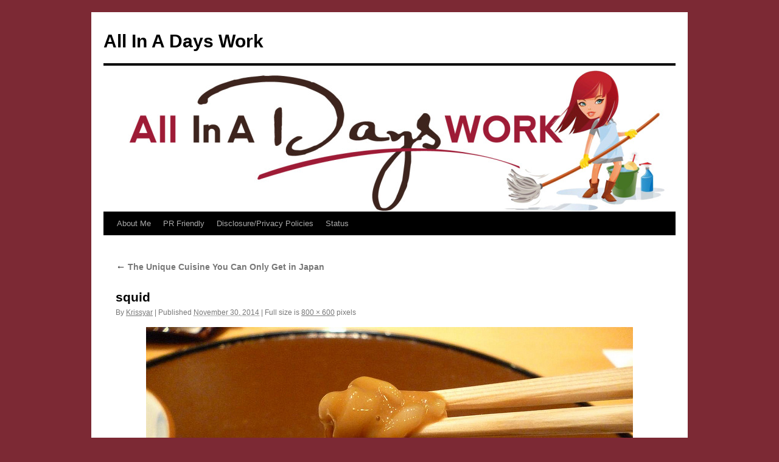

--- FILE ---
content_type: text/html; charset=utf-8
request_url: https://www.google.com/recaptcha/api2/aframe
body_size: 265
content:
<!DOCTYPE HTML><html><head><meta http-equiv="content-type" content="text/html; charset=UTF-8"></head><body><script nonce="50iorHfSMP2YwubfuBi2_g">/** Anti-fraud and anti-abuse applications only. See google.com/recaptcha */ try{var clients={'sodar':'https://pagead2.googlesyndication.com/pagead/sodar?'};window.addEventListener("message",function(a){try{if(a.source===window.parent){var b=JSON.parse(a.data);var c=clients[b['id']];if(c){var d=document.createElement('img');d.src=c+b['params']+'&rc='+(localStorage.getItem("rc::a")?sessionStorage.getItem("rc::b"):"");window.document.body.appendChild(d);sessionStorage.setItem("rc::e",parseInt(sessionStorage.getItem("rc::e")||0)+1);localStorage.setItem("rc::h",'1769361121833');}}}catch(b){}});window.parent.postMessage("_grecaptcha_ready", "*");}catch(b){}</script></body></html>